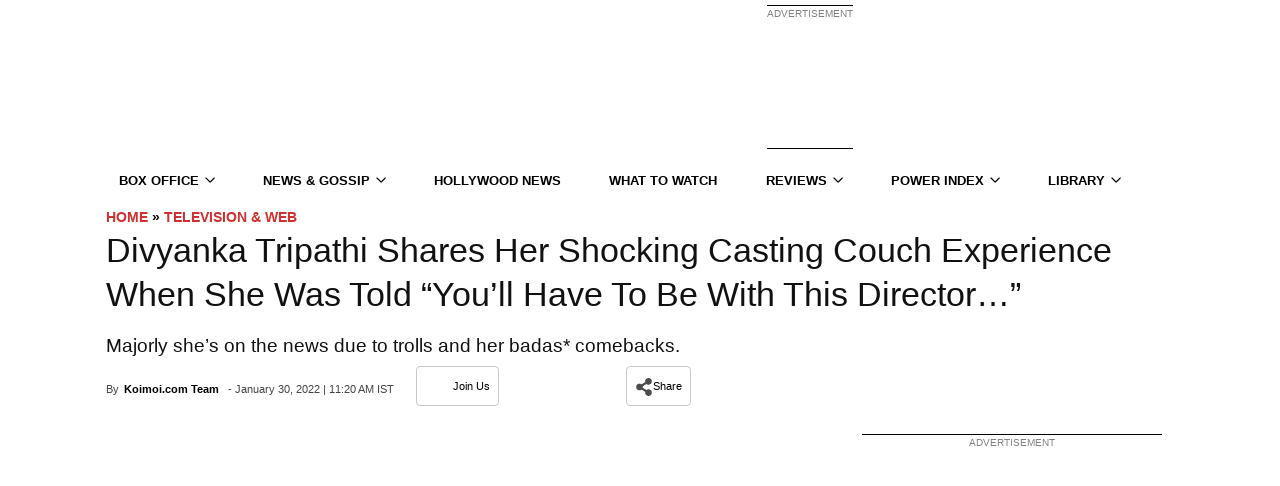

--- FILE ---
content_type: application/javascript; charset=utf-8
request_url: https://fundingchoicesmessages.google.com/f/AGSKWxVqTpen1gNDqTBBqSQ25ao4vTPC2WIPwR__2ij-dSAouK2k6rjcrbZNHCLYCeDgkeqdrJgnOTCh5OAFsmNcSOojWY354W-PfMpJde8w2gB-9JIpRav1eq2WUEhyTgDPOtsxalMol3AoLRFWD5z0bspaegU_DPdaRHntbyvzf2O4KlW-OJr3A4jpwFXb/_/ad/402_/pop_adfy./banner.ca?/netspiderads3./adinjector.
body_size: -1284
content:
window['48c51b2a-3808-4eed-ab45-9abbaccf4729'] = true;

--- FILE ---
content_type: text/plain;charset=UTF-8
request_url: https://c.pub.network/v2/c
body_size: -260
content:
deb3e1ac-9790-46df-9dcf-e963c8b17e35